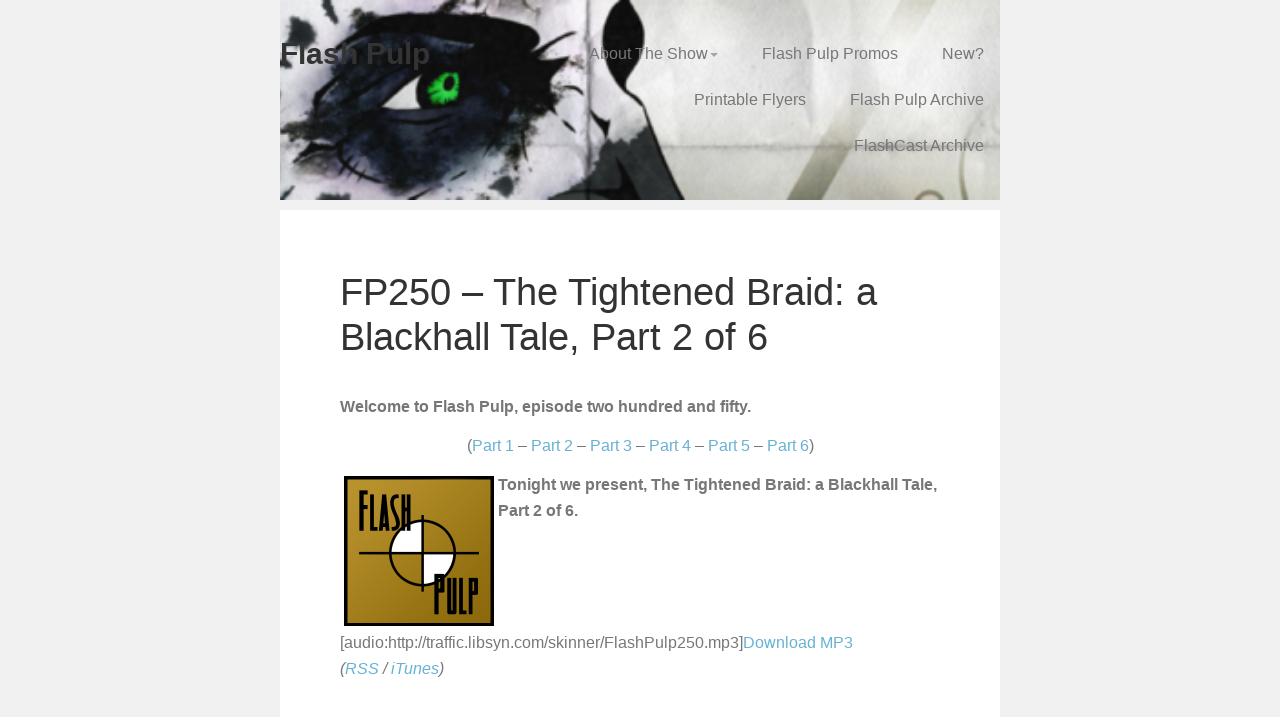

--- FILE ---
content_type: text/html; charset=UTF-8
request_url: https://flashpulp.com/2012/03/09/fp250-the-tightened-braid-a-blackhall-tale-part-2-of-6/
body_size: 13369
content:
<!DOCTYPE html>
<html lang="en-CA" class="no-js">
<head>
    <meta charset="UTF-8">
    <link rel="profile" href="http://gmpg.org/xfn/11">
    <link rel="pingback" href="https://flashpulp.com/xmlrpc.php">

    <!--[if lt IE 9]>
    <meta http-equiv="X-UA-Compatible" content="IE=edge,chrome=1">
    <script src="https://flashpulp.com/wp-content/themes/vito/js/html5.js"></script>
    <![endif]-->
    
	<meta name="description" content="Classic Pulp Tales for a Modern World">

	<meta name="viewport" content="width=device-width, initial-scale=1.0">
    

   <!-- WP_Head -->
    <title>FP250 &#8211; The Tightened Braid: a Blackhall Tale, Part 2 of 6 &#8211; Flash Pulp</title>
<meta name='robots' content='max-image-preview:large' />
	<style>img:is([sizes="auto" i], [sizes^="auto," i]) { contain-intrinsic-size: 3000px 1500px }</style>
	<link rel='dns-prefetch' href='//www.googletagmanager.com' />
<link rel='dns-prefetch' href='//fonts.googleapis.com' />
<link rel="alternate" type="application/rss+xml" title="Flash Pulp &raquo; Feed" href="https://flashpulp.com/feed/" />
<link rel="alternate" type="application/rss+xml" title="Flash Pulp &raquo; Comments Feed" href="https://flashpulp.com/comments/feed/" />
<link rel="alternate" type="application/rss+xml" title="Flash Pulp &raquo; FP250 &#8211; The Tightened Braid: a Blackhall Tale, Part 2 of 6 Comments Feed" href="https://flashpulp.com/2012/03/09/fp250-the-tightened-braid-a-blackhall-tale-part-2-of-6/feed/" />
<script type="text/javascript">
/* <![CDATA[ */
window._wpemojiSettings = {"baseUrl":"https:\/\/s.w.org\/images\/core\/emoji\/15.0.3\/72x72\/","ext":".png","svgUrl":"https:\/\/s.w.org\/images\/core\/emoji\/15.0.3\/svg\/","svgExt":".svg","source":{"concatemoji":"https:\/\/flashpulp.com\/wp-includes\/js\/wp-emoji-release.min.js?ver=6.7.4"}};
/*! This file is auto-generated */
!function(i,n){var o,s,e;function c(e){try{var t={supportTests:e,timestamp:(new Date).valueOf()};sessionStorage.setItem(o,JSON.stringify(t))}catch(e){}}function p(e,t,n){e.clearRect(0,0,e.canvas.width,e.canvas.height),e.fillText(t,0,0);var t=new Uint32Array(e.getImageData(0,0,e.canvas.width,e.canvas.height).data),r=(e.clearRect(0,0,e.canvas.width,e.canvas.height),e.fillText(n,0,0),new Uint32Array(e.getImageData(0,0,e.canvas.width,e.canvas.height).data));return t.every(function(e,t){return e===r[t]})}function u(e,t,n){switch(t){case"flag":return n(e,"\ud83c\udff3\ufe0f\u200d\u26a7\ufe0f","\ud83c\udff3\ufe0f\u200b\u26a7\ufe0f")?!1:!n(e,"\ud83c\uddfa\ud83c\uddf3","\ud83c\uddfa\u200b\ud83c\uddf3")&&!n(e,"\ud83c\udff4\udb40\udc67\udb40\udc62\udb40\udc65\udb40\udc6e\udb40\udc67\udb40\udc7f","\ud83c\udff4\u200b\udb40\udc67\u200b\udb40\udc62\u200b\udb40\udc65\u200b\udb40\udc6e\u200b\udb40\udc67\u200b\udb40\udc7f");case"emoji":return!n(e,"\ud83d\udc26\u200d\u2b1b","\ud83d\udc26\u200b\u2b1b")}return!1}function f(e,t,n){var r="undefined"!=typeof WorkerGlobalScope&&self instanceof WorkerGlobalScope?new OffscreenCanvas(300,150):i.createElement("canvas"),a=r.getContext("2d",{willReadFrequently:!0}),o=(a.textBaseline="top",a.font="600 32px Arial",{});return e.forEach(function(e){o[e]=t(a,e,n)}),o}function t(e){var t=i.createElement("script");t.src=e,t.defer=!0,i.head.appendChild(t)}"undefined"!=typeof Promise&&(o="wpEmojiSettingsSupports",s=["flag","emoji"],n.supports={everything:!0,everythingExceptFlag:!0},e=new Promise(function(e){i.addEventListener("DOMContentLoaded",e,{once:!0})}),new Promise(function(t){var n=function(){try{var e=JSON.parse(sessionStorage.getItem(o));if("object"==typeof e&&"number"==typeof e.timestamp&&(new Date).valueOf()<e.timestamp+604800&&"object"==typeof e.supportTests)return e.supportTests}catch(e){}return null}();if(!n){if("undefined"!=typeof Worker&&"undefined"!=typeof OffscreenCanvas&&"undefined"!=typeof URL&&URL.createObjectURL&&"undefined"!=typeof Blob)try{var e="postMessage("+f.toString()+"("+[JSON.stringify(s),u.toString(),p.toString()].join(",")+"));",r=new Blob([e],{type:"text/javascript"}),a=new Worker(URL.createObjectURL(r),{name:"wpTestEmojiSupports"});return void(a.onmessage=function(e){c(n=e.data),a.terminate(),t(n)})}catch(e){}c(n=f(s,u,p))}t(n)}).then(function(e){for(var t in e)n.supports[t]=e[t],n.supports.everything=n.supports.everything&&n.supports[t],"flag"!==t&&(n.supports.everythingExceptFlag=n.supports.everythingExceptFlag&&n.supports[t]);n.supports.everythingExceptFlag=n.supports.everythingExceptFlag&&!n.supports.flag,n.DOMReady=!1,n.readyCallback=function(){n.DOMReady=!0}}).then(function(){return e}).then(function(){var e;n.supports.everything||(n.readyCallback(),(e=n.source||{}).concatemoji?t(e.concatemoji):e.wpemoji&&e.twemoji&&(t(e.twemoji),t(e.wpemoji)))}))}((window,document),window._wpemojiSettings);
/* ]]> */
</script>
<link rel='stylesheet' id='scap.flashblock-css' href='https://flashpulp.com/wp-content/plugins/compact-wp-audio-player/css/flashblock.css?ver=6.7.4' type='text/css' media='all' />
<link rel='stylesheet' id='scap.player-css' href='https://flashpulp.com/wp-content/plugins/compact-wp-audio-player/css/player.css?ver=6.7.4' type='text/css' media='all' />
<style id='wp-emoji-styles-inline-css' type='text/css'>

	img.wp-smiley, img.emoji {
		display: inline !important;
		border: none !important;
		box-shadow: none !important;
		height: 1em !important;
		width: 1em !important;
		margin: 0 0.07em !important;
		vertical-align: -0.1em !important;
		background: none !important;
		padding: 0 !important;
	}
</style>
<link rel='stylesheet' id='wp-block-library-css' href='https://flashpulp.com/wp-includes/css/dist/block-library/style.min.css?ver=6.7.4' type='text/css' media='all' />
<style id='classic-theme-styles-inline-css' type='text/css'>
/*! This file is auto-generated */
.wp-block-button__link{color:#fff;background-color:#32373c;border-radius:9999px;box-shadow:none;text-decoration:none;padding:calc(.667em + 2px) calc(1.333em + 2px);font-size:1.125em}.wp-block-file__button{background:#32373c;color:#fff;text-decoration:none}
</style>
<style id='global-styles-inline-css' type='text/css'>
:root{--wp--preset--aspect-ratio--square: 1;--wp--preset--aspect-ratio--4-3: 4/3;--wp--preset--aspect-ratio--3-4: 3/4;--wp--preset--aspect-ratio--3-2: 3/2;--wp--preset--aspect-ratio--2-3: 2/3;--wp--preset--aspect-ratio--16-9: 16/9;--wp--preset--aspect-ratio--9-16: 9/16;--wp--preset--color--black: #000000;--wp--preset--color--cyan-bluish-gray: #abb8c3;--wp--preset--color--white: #ffffff;--wp--preset--color--pale-pink: #f78da7;--wp--preset--color--vivid-red: #cf2e2e;--wp--preset--color--luminous-vivid-orange: #ff6900;--wp--preset--color--luminous-vivid-amber: #fcb900;--wp--preset--color--light-green-cyan: #7bdcb5;--wp--preset--color--vivid-green-cyan: #00d084;--wp--preset--color--pale-cyan-blue: #8ed1fc;--wp--preset--color--vivid-cyan-blue: #0693e3;--wp--preset--color--vivid-purple: #9b51e0;--wp--preset--gradient--vivid-cyan-blue-to-vivid-purple: linear-gradient(135deg,rgba(6,147,227,1) 0%,rgb(155,81,224) 100%);--wp--preset--gradient--light-green-cyan-to-vivid-green-cyan: linear-gradient(135deg,rgb(122,220,180) 0%,rgb(0,208,130) 100%);--wp--preset--gradient--luminous-vivid-amber-to-luminous-vivid-orange: linear-gradient(135deg,rgba(252,185,0,1) 0%,rgba(255,105,0,1) 100%);--wp--preset--gradient--luminous-vivid-orange-to-vivid-red: linear-gradient(135deg,rgba(255,105,0,1) 0%,rgb(207,46,46) 100%);--wp--preset--gradient--very-light-gray-to-cyan-bluish-gray: linear-gradient(135deg,rgb(238,238,238) 0%,rgb(169,184,195) 100%);--wp--preset--gradient--cool-to-warm-spectrum: linear-gradient(135deg,rgb(74,234,220) 0%,rgb(151,120,209) 20%,rgb(207,42,186) 40%,rgb(238,44,130) 60%,rgb(251,105,98) 80%,rgb(254,248,76) 100%);--wp--preset--gradient--blush-light-purple: linear-gradient(135deg,rgb(255,206,236) 0%,rgb(152,150,240) 100%);--wp--preset--gradient--blush-bordeaux: linear-gradient(135deg,rgb(254,205,165) 0%,rgb(254,45,45) 50%,rgb(107,0,62) 100%);--wp--preset--gradient--luminous-dusk: linear-gradient(135deg,rgb(255,203,112) 0%,rgb(199,81,192) 50%,rgb(65,88,208) 100%);--wp--preset--gradient--pale-ocean: linear-gradient(135deg,rgb(255,245,203) 0%,rgb(182,227,212) 50%,rgb(51,167,181) 100%);--wp--preset--gradient--electric-grass: linear-gradient(135deg,rgb(202,248,128) 0%,rgb(113,206,126) 100%);--wp--preset--gradient--midnight: linear-gradient(135deg,rgb(2,3,129) 0%,rgb(40,116,252) 100%);--wp--preset--font-size--small: 13px;--wp--preset--font-size--medium: 20px;--wp--preset--font-size--large: 36px;--wp--preset--font-size--x-large: 42px;--wp--preset--spacing--20: 0.44rem;--wp--preset--spacing--30: 0.67rem;--wp--preset--spacing--40: 1rem;--wp--preset--spacing--50: 1.5rem;--wp--preset--spacing--60: 2.25rem;--wp--preset--spacing--70: 3.38rem;--wp--preset--spacing--80: 5.06rem;--wp--preset--shadow--natural: 6px 6px 9px rgba(0, 0, 0, 0.2);--wp--preset--shadow--deep: 12px 12px 50px rgba(0, 0, 0, 0.4);--wp--preset--shadow--sharp: 6px 6px 0px rgba(0, 0, 0, 0.2);--wp--preset--shadow--outlined: 6px 6px 0px -3px rgba(255, 255, 255, 1), 6px 6px rgba(0, 0, 0, 1);--wp--preset--shadow--crisp: 6px 6px 0px rgba(0, 0, 0, 1);}:where(.is-layout-flex){gap: 0.5em;}:where(.is-layout-grid){gap: 0.5em;}body .is-layout-flex{display: flex;}.is-layout-flex{flex-wrap: wrap;align-items: center;}.is-layout-flex > :is(*, div){margin: 0;}body .is-layout-grid{display: grid;}.is-layout-grid > :is(*, div){margin: 0;}:where(.wp-block-columns.is-layout-flex){gap: 2em;}:where(.wp-block-columns.is-layout-grid){gap: 2em;}:where(.wp-block-post-template.is-layout-flex){gap: 1.25em;}:where(.wp-block-post-template.is-layout-grid){gap: 1.25em;}.has-black-color{color: var(--wp--preset--color--black) !important;}.has-cyan-bluish-gray-color{color: var(--wp--preset--color--cyan-bluish-gray) !important;}.has-white-color{color: var(--wp--preset--color--white) !important;}.has-pale-pink-color{color: var(--wp--preset--color--pale-pink) !important;}.has-vivid-red-color{color: var(--wp--preset--color--vivid-red) !important;}.has-luminous-vivid-orange-color{color: var(--wp--preset--color--luminous-vivid-orange) !important;}.has-luminous-vivid-amber-color{color: var(--wp--preset--color--luminous-vivid-amber) !important;}.has-light-green-cyan-color{color: var(--wp--preset--color--light-green-cyan) !important;}.has-vivid-green-cyan-color{color: var(--wp--preset--color--vivid-green-cyan) !important;}.has-pale-cyan-blue-color{color: var(--wp--preset--color--pale-cyan-blue) !important;}.has-vivid-cyan-blue-color{color: var(--wp--preset--color--vivid-cyan-blue) !important;}.has-vivid-purple-color{color: var(--wp--preset--color--vivid-purple) !important;}.has-black-background-color{background-color: var(--wp--preset--color--black) !important;}.has-cyan-bluish-gray-background-color{background-color: var(--wp--preset--color--cyan-bluish-gray) !important;}.has-white-background-color{background-color: var(--wp--preset--color--white) !important;}.has-pale-pink-background-color{background-color: var(--wp--preset--color--pale-pink) !important;}.has-vivid-red-background-color{background-color: var(--wp--preset--color--vivid-red) !important;}.has-luminous-vivid-orange-background-color{background-color: var(--wp--preset--color--luminous-vivid-orange) !important;}.has-luminous-vivid-amber-background-color{background-color: var(--wp--preset--color--luminous-vivid-amber) !important;}.has-light-green-cyan-background-color{background-color: var(--wp--preset--color--light-green-cyan) !important;}.has-vivid-green-cyan-background-color{background-color: var(--wp--preset--color--vivid-green-cyan) !important;}.has-pale-cyan-blue-background-color{background-color: var(--wp--preset--color--pale-cyan-blue) !important;}.has-vivid-cyan-blue-background-color{background-color: var(--wp--preset--color--vivid-cyan-blue) !important;}.has-vivid-purple-background-color{background-color: var(--wp--preset--color--vivid-purple) !important;}.has-black-border-color{border-color: var(--wp--preset--color--black) !important;}.has-cyan-bluish-gray-border-color{border-color: var(--wp--preset--color--cyan-bluish-gray) !important;}.has-white-border-color{border-color: var(--wp--preset--color--white) !important;}.has-pale-pink-border-color{border-color: var(--wp--preset--color--pale-pink) !important;}.has-vivid-red-border-color{border-color: var(--wp--preset--color--vivid-red) !important;}.has-luminous-vivid-orange-border-color{border-color: var(--wp--preset--color--luminous-vivid-orange) !important;}.has-luminous-vivid-amber-border-color{border-color: var(--wp--preset--color--luminous-vivid-amber) !important;}.has-light-green-cyan-border-color{border-color: var(--wp--preset--color--light-green-cyan) !important;}.has-vivid-green-cyan-border-color{border-color: var(--wp--preset--color--vivid-green-cyan) !important;}.has-pale-cyan-blue-border-color{border-color: var(--wp--preset--color--pale-cyan-blue) !important;}.has-vivid-cyan-blue-border-color{border-color: var(--wp--preset--color--vivid-cyan-blue) !important;}.has-vivid-purple-border-color{border-color: var(--wp--preset--color--vivid-purple) !important;}.has-vivid-cyan-blue-to-vivid-purple-gradient-background{background: var(--wp--preset--gradient--vivid-cyan-blue-to-vivid-purple) !important;}.has-light-green-cyan-to-vivid-green-cyan-gradient-background{background: var(--wp--preset--gradient--light-green-cyan-to-vivid-green-cyan) !important;}.has-luminous-vivid-amber-to-luminous-vivid-orange-gradient-background{background: var(--wp--preset--gradient--luminous-vivid-amber-to-luminous-vivid-orange) !important;}.has-luminous-vivid-orange-to-vivid-red-gradient-background{background: var(--wp--preset--gradient--luminous-vivid-orange-to-vivid-red) !important;}.has-very-light-gray-to-cyan-bluish-gray-gradient-background{background: var(--wp--preset--gradient--very-light-gray-to-cyan-bluish-gray) !important;}.has-cool-to-warm-spectrum-gradient-background{background: var(--wp--preset--gradient--cool-to-warm-spectrum) !important;}.has-blush-light-purple-gradient-background{background: var(--wp--preset--gradient--blush-light-purple) !important;}.has-blush-bordeaux-gradient-background{background: var(--wp--preset--gradient--blush-bordeaux) !important;}.has-luminous-dusk-gradient-background{background: var(--wp--preset--gradient--luminous-dusk) !important;}.has-pale-ocean-gradient-background{background: var(--wp--preset--gradient--pale-ocean) !important;}.has-electric-grass-gradient-background{background: var(--wp--preset--gradient--electric-grass) !important;}.has-midnight-gradient-background{background: var(--wp--preset--gradient--midnight) !important;}.has-small-font-size{font-size: var(--wp--preset--font-size--small) !important;}.has-medium-font-size{font-size: var(--wp--preset--font-size--medium) !important;}.has-large-font-size{font-size: var(--wp--preset--font-size--large) !important;}.has-x-large-font-size{font-size: var(--wp--preset--font-size--x-large) !important;}
:where(.wp-block-post-template.is-layout-flex){gap: 1.25em;}:where(.wp-block-post-template.is-layout-grid){gap: 1.25em;}
:where(.wp-block-columns.is-layout-flex){gap: 2em;}:where(.wp-block-columns.is-layout-grid){gap: 2em;}
:root :where(.wp-block-pullquote){font-size: 1.5em;line-height: 1.6;}
</style>
<link rel='stylesheet' id='vito_googleFonts-css' href='http://fonts.googleapis.com/css?family=Lato%3A400italic%2C400%2C700&#038;ver=6.7.4' type='text/css' media='all' />
<link rel='stylesheet' id='bootstrap-css' href='https://flashpulp.com/wp-content/themes/vito/css/bootstrap.css?ver=3.1' type='text/css' media='all' />
<link rel='stylesheet' id='main-stylesheet-css' href='https://flashpulp.com/wp-content/themes/vito/style.css?ver=1.0' type='text/css' media='all' />
<script type="text/javascript" src="https://flashpulp.com/wp-content/plugins/compact-wp-audio-player/js/soundmanager2-nodebug-jsmin.js?ver=6.7.4" id="scap.soundmanager2-js"></script>
<script type="text/javascript" src="https://www.googletagmanager.com/gtag/js?id=UA-22212454-1&amp;ver=6.7.4" id="wk-analytics-script-js"></script>
<script type="text/javascript" id="wk-analytics-script-js-after">
/* <![CDATA[ */
function shouldTrack(){
var trackLoggedIn = false;
var loggedIn = false;
if(!loggedIn){
return true;
} else if( trackLoggedIn ) {
return true;
}
return false;
}
function hasWKGoogleAnalyticsCookie() {
return (new RegExp('wp_wk_ga_untrack_' + document.location.hostname)).test(document.cookie);
}
if (!hasWKGoogleAnalyticsCookie() && shouldTrack()) {
//Google Analytics
window.dataLayer = window.dataLayer || [];
function gtag(){dataLayer.push(arguments);}
gtag('js', new Date());
gtag('config', 'UA-22212454-1');
}
/* ]]> */
</script>
<script type="text/javascript" src="https://flashpulp.com/wp-includes/js/jquery/jquery.min.js?ver=3.7.1" id="jquery-core-js"></script>
<script type="text/javascript" src="https://flashpulp.com/wp-includes/js/jquery/jquery-migrate.min.js?ver=3.4.1" id="jquery-migrate-js"></script>
<script type="text/javascript" src="https://flashpulp.com/wp-content/themes/vito/js/modernizr.min.js?ver=1" id="modernizr-js"></script>
<link rel="https://api.w.org/" href="https://flashpulp.com/wp-json/" /><link rel="alternate" title="JSON" type="application/json" href="https://flashpulp.com/wp-json/wp/v2/posts/15486" /><link rel="EditURI" type="application/rsd+xml" title="RSD" href="https://flashpulp.com/xmlrpc.php?rsd" />
<meta name="generator" content="WordPress 6.7.4" />
<link rel="canonical" href="https://flashpulp.com/2012/03/09/fp250-the-tightened-braid-a-blackhall-tale-part-2-of-6/" />
<link rel='shortlink' href='https://flashpulp.com/?p=15486' />
<link rel="alternate" title="oEmbed (JSON)" type="application/json+oembed" href="https://flashpulp.com/wp-json/oembed/1.0/embed?url=https%3A%2F%2Fflashpulp.com%2F2012%2F03%2F09%2Ffp250-the-tightened-braid-a-blackhall-tale-part-2-of-6%2F" />
<link rel="alternate" title="oEmbed (XML)" type="text/xml+oembed" href="https://flashpulp.com/wp-json/oembed/1.0/embed?url=https%3A%2F%2Fflashpulp.com%2F2012%2F03%2F09%2Ffp250-the-tightened-braid-a-blackhall-tale-part-2-of-6%2F&#038;format=xml" />


		<!-- Custom Styles -->
	    <style type="text/css">

		/*
			Body
			---> Background Color
			=============================
		*/
		body
{background-color: ##F1F1F1!important;}

		/*
			Header
			---> Text Color
			=============================
		*/
		#header,
#jqueryslidemenu ul.nav &gt; li &gt; a
{color: ##777777!important;}
		/*
			Content
			---> Text Color
			=============================
		*/
		body
{color: !important;}
		/*
			Links
			---> Text Color
			=============================
		*/
		.entry a, .widget a, #footer a, .metadata a
{color: !important;}
		/*
			Headings
			---> Text Color
			=============================
		*/
		h1, h2, h3, h4, h5, h6, h1 a, h2 a, h3 a, h4 a, h5 a, h6 a
{color: !important;}
	

	    </style>

	  	<style type="text/css" id="ql-header-css">
			#header {
			background: url(https://flashpulp.com/wp-content/uploads/2017/01/cropped-Coffin-WarPaint-1280x800.png) no-repeat 50% 50%;
			-webkit-background-size: cover;
			-moz-background-size:    cover;
			-o-background-size:      cover;
			background-size:         cover;
		}
		</style>
	<link rel="icon" href="https://flashpulp.com/wp-content/uploads/2017/01/cropped-smallbanner-32x32.png" sizes="32x32" />
<link rel="icon" href="https://flashpulp.com/wp-content/uploads/2017/01/cropped-smallbanner-192x192.png" sizes="192x192" />
<link rel="apple-touch-icon" href="https://flashpulp.com/wp-content/uploads/2017/01/cropped-smallbanner-180x180.png" />
<meta name="msapplication-TileImage" content="https://flashpulp.com/wp-content/uploads/2017/01/cropped-smallbanner-270x270.png" />
		<style type="text/css" id="wp-custom-css">
			/*
You can add your own CSS here.

Click the help icon above to learn more.
*/

.custom .paypal input{width:auto;}		</style>
		   <!-- /WP_Head -->
</head>
    
<body class="post-template-default single single-post postid-15486 single-format-standard vito ver1.0.15">


<div id="container" class="container">
    <div class="row">

        <section id="main" class="col-md-8">


            <header id="header">
                    <div class="row">

                        <div class="logo_container col-md-4 col-sm-4">
                                                            <a class="ql_logo" href="https://flashpulp.com/" rel="home">Flash Pulp</a>
                            
                             
                            <button id="ql-main-nav-btn" type="button" class="navbar-toggle collapsed" data-toggle="collapse" data-target="#ql-navigation">
                                <i class="fa fa-navicon"></i>
                            </button>

                        </div><!-- /logo_container -->

                        <div class="nav_wrap col-md-8 col-sm-8">
                            <div class="collapse navbar-collapse" id="ql-navigation">
                                <nav id="jqueryslidemenu" class="jqueryslidemenu navbar " role="navigation">
                                    <ul id='nav' class='nav'><li class="page_item page-item-1679 page_item_has_children"><a href="https://flashpulp.com/about-flash-pulp/">About The Show</a>
<ul class='children'>
	<li class="page_item page-item-9632"><a href="https://flashpulp.com/about-flash-pulp/about/">About Management</a></li>
	<li class="page_item page-item-16348"><a href="https://flashpulp.com/about-flash-pulp/advertising/">Advertising</a></li>
	<li class="page_item page-item-13163"><a href="https://flashpulp.com/about-flash-pulp/contact-us/">Contact Us</a></li>
</ul>
</li>
<li class="page_item page-item-11631"><a href="https://flashpulp.com/flash-pulp-promos/">Flash Pulp Promos</a></li>
<li class="page_item page-item-10818"><a href="https://flashpulp.com/new/">New?</a></li>
<li class="page_item page-item-16645"><a href="https://flashpulp.com/printable-flyers/">Printable Flyers</a></li>
<li class="page_item page-item-16266"><a href="https://flashpulp.com/flash-pulp-archive/">Flash Pulp Archive</a></li>
<li class="page_item page-item-16274"><a href="https://flashpulp.com/flashcast-archive/">FlashCast Archive</a></li>
</ul>                                </nav>
                            </div>
                            
                        </div><!-- /nav_wrap -->
    
                    <div class="clearfix"></div>
                    </div><!-- row-->
            </header>

            <div class="clearfix"></div>



    <div id="content">
                
    			        	

            <article id="post-15486" class="post-15486 post type-post status-publish format-standard hentry category-flash-pulp category-thomas-blackhall category-uncategorized tag-fiction tag-flash tag-flash-pulp tag-flash-pulp-250 tag-free tag-podcast tag-pulp tag-story tag-the-tightened-braid tag-thomas-blackhall" >


                
                <div class="post-inside container-fluid">
                    <div class="row">
                        <div class="post-content col-md-9 col-lg-10">
                            <h1 class="post_title">FP250 &#8211; The Tightened Braid: a Blackhall Tale, Part 2 of 6</h1>
                            <div class="entry">
                        
                                <p><strong>Welcome to Flash Pulp, episode two hundred and fifty.</strong></p>
<p style="text-align: center;">(<a href="https://flashpulp.com/?p=15481" target="_blank">Part 1</a> &#8211; <a href="https://flashpulp.com/?p=15486" target="_blank">Part 2</a> &#8211; <a href="https://flashpulp.com/?p=15555" target="_blank">Part 3</a> &#8211; <a href="https://flashpulp.com/?p=15618" target="_blank">Part 4</a> &#8211; <a href="https://flashpulp.com/?p=15631" target="_blank">Part 5</a> &#8211; <a href="https://flashpulp.com/?p=15644" target="_blank">Part 6</a>)</p>
<p><img decoding="async" src="https://flashpulp.com/wp-content/uploads/2011/10/flashpulpicon-150x150.png" alt="Flash Pulp" title="Flash Pulp" width="150" height="150" class="alignleft size-thumbnail wp-image-14040" style="border-width:0px;margin:4px;" /><strong>Tonight we present, The Tightened Braid: a Blackhall Tale, Part 2 of 6.</strong></p>
<p>[audio:http://traffic.libsyn.com/skinner/FlashPulp250.mp3]<a href="http://traffic.libsyn.com/skinner/FlashPulp250.mp3">Download MP3</a><br />
<em>(<a href="http://skinner.libsyn.com/rss">RSS</a> / <a href="http://itunes.apple.com/WebObjects/MZStore.woa/wa/viewPodcast?id=367726315">iTunes</a>)</em></p>
<p style="text-align: center;">&nbsp;</p>
<p><strong>This week’s episodes are brought to you by <a href="http://www.bearcrawling.com/" target="_blank">the Bear Crawling odcast</a>.</strong></p>
<p style="text-align: center;">&nbsp;</p>
<p><strong>Flash Pulp</strong> is an experiment in broadcasting fresh pulp stories in the modern age &#8211; three to ten minutes of fiction brought to you Monday, Wednesday and Friday evenings.</p>
<p>Tonight, Thomas Blackhall, master frontiersman and student of the occult, witnesses an unexpected demise.</p>
<p style="text-align: center;">&nbsp;</p>
<p><strong>The Tightened Braid: a Blackhall Tale, Part 2 of 6 &#8211; A Sudden Death</strong></p>
<p>Written by J.R.D. Skinner<br />
Art and Narration by <a href="http://opopanaxfeathers.wordpress.com/" target="_blank">Opopanax</a><br />
and Audio produced by <a href="http://maytunes.com/" target="_blank">Jessica May</a></p>
<p style="text-align: center;">&nbsp;</p>
<p><img fetchpriority="high" decoding="async" src="https://flashpulp.com/wp-content/uploads/2012/03/Blackhall1.jpg" alt="Blackhall" title="Blackhall" width="300" height="300" class="alignright size-full wp-image-15493" style="border-width:0px;" />As he tenderly prodded his fat lip, the young private seemed to find some relief in his admission.</p>
<p>&#8220;Fitz knew you were ducking him, right enough, so he sent a chum of mine, Patrick, to sit and play bully.</p>
<p>“Pattie could have done me the favour of not sprinting immediately away at the sight of you, but he’s never been much good at maintaining a lie, with that broad open face of his.</p>
<p>“Anyhow, you thought you were being smart by getting out and about, but that’s exactly what Captain Fitzhugh wanted. Your handsy friend Shea, amongst others, were quick enough to gossip, and so it was easy to quietly gather your doings from a mutually friendly third-party.”</p>
<p>The lad spit on the floor then, a mixture of mucus and blood.</p>
<p>“Word along the chain says that Fitz isn’t quite right these days &#8211; that he works harder than ever, but never sleeps, and seems most often moody and distracted. In truth, it is his worsening condition, as much as the implications of our recent journey, that drive me to divulge such information to you. I’m just a mud-stomper, and don’t know much of what happens above my head, but Pat and I grew up trading each other’s farm chores, and he gave me a look at the loot he was lifting from your room.</p>
<p>“I can not guess half their infernal functions, but you ought not hide things under the floor boards. You mustn’t have had any sisters with diaries when you were wee, but any twelve-year-old girl would have sussed your stash in a gnat’s wink.”</p>
<p>Blackhall, having returned to his position by the rented room’s door, frowned, but did not interrupt the boy’s narration.</p>
<p>“It was your trinkets you see: Fitz became aware you were prone to leaving them behind during your meanderings, so the longer off, the better to look over your toys. Has a few favourites, he does &#8211; that dagger of yours especially.”</p>
<p>Thomas cringed at the thought. He&#8217;d considered concealing the tools and talismans a calculated risk, as he knew little of the powers within the items he&#8217;d collected after the death of The Eremite. He had had no interest in suddenly facing off against an accidentally summoned djinn, while occupied with the business of remaining alive in the wildwood during an Upper Canadian winter.</p>
<p>Worse, the nature of his latest excursion had forced him to leave not only the stranger trinkets, but also the items he had practiced with for many years, for fear that the beast he and Shea had faced down might turn his own charms against him.</p>
<p>When he was sure the recital was complete, Thomas asked, &#8220;where am I most likely to find Fitzhugh at this hour?&#8221;</p>
<p>&#8220;At dusk? In his office, like as anywhere,” replied the lad, “I’ve inkling enough of your business to know I’ve no want to hang about, but &#8211; well, I do believe the captain had the best of intentions  in invading your chamber.&#8221;</p>
<p>Blackhall allowed himself a small nod. &#8220;Perhaps, but it seems all too often that our man, Fitzhugh, thinks he’s more clever than he ought. Fortunately, there remains hope that he has not laid hands on all of my goods.”</p>
<p>While Thomas’ mind wandered towards the local tannery, the youth but shrugged.</p>
<p>“I’ve told you the truth now,” he said, “so I’ll thank you to release me without any further violence from your crippled, yet high strung, companion &#8211; I ask only that you make no mention of the sources of your information, and that you take your infernal gear and head back into the woods which delivered you.”</p>
<p>Wesley Shea, who had been watching the scene from behind lidded eyes, simmered at the comments regarding his temper and physical disposition. “Listen here, you flip cur, I’ll happily give your pilfering superior the same taste of palm that I gave ye. What right have you to -”</p>
<p>His rant was cut short by a sudden opportunity to carry out his claims, as the the entry was forced wide, and a haggard Fitzhugh rushed the room. The captain was clad in a pair of civilian trousers, and a loosely fastened coat, but it was the empty blaze of his pupils which most caught Thomas’ attention.</p>
<p>Though Blackhall was closest to the threshold, the swinging door had thrown him off balance, and it was the unstable Shea who first came into arm’s length.</p>
<p>“You will surrender yourselves to -” was as far as the intruder was allowed, before Wesley returned the favour of the interruption.</p>
<p>It was a stinging slap, though far from disabling.</p>
<p>The soldier did not take well to the insult, and motioned as if to draw a blade from his hip. Fitzhugh appeared surprised, however, when he discovered the weapon lacking. Instead, he squared his shoulder, and tackled the fingerless man. The pair fell to the floor with a terrible momentum, and their limbs took to the furious process of seeking purchase within each other’s defenses.</p>
<p>The struggle was frenzied, but, even as Thomas moved to intervene, Shea laid both his ragged hands upon his attacker’s collar and forced himself free of the melee.</p>
<p>Attempting to pursue his quarry, the military officer endeavoured to retake his feet, but, beneath his now gaping jacket, it was apparent his simple cotton shirt was greased with blood.</p>
<p>“Damnation,” said Fitzhugh &#8211; then, with a quiet gasp, he fell dead.</p>
<p style="text-align: center;">&nbsp;</p>
<p style="text-align: center;">(<a href="https://flashpulp.com/?p=15481" target="_blank">Part 1</a> &#8211; <a href="https://flashpulp.com/?p=15486" target="_blank">Part 2</a> &#8211; <a href="https://flashpulp.com/?p=15555" target="_blank">Part 3</a> &#8211; <a href="https://flashpulp.com/?p=15618" target="_blank">Part 4</a> &#8211; <a href="https://flashpulp.com/?p=15631" target="_blank">Part 5</a> &#8211; <a href="https://flashpulp.com/?p=15644" target="_blank">Part 6</a>)</p>
<p style="text-align: center;">&nbsp;</p>
<p style="text-align: left;"><em>Flash Pulp is presented by <a href="http://skinner.fm">http://skinner.fm</a>, and is released under the Canadian Creative Commons Attribution-Noncommercial 2.5 License.</em></p>
<p><em><a target="_blank" href="http://Freesound.org">Freesound.org</a> credits:<br />
</em></p>
<p><em>Text and audio commentaries can be sent to <a href="mailto:skinner@skinner.fm">skinner@skinner.fm</a>, or the voicemail line at (206) 338-2792 &#8211; but be aware that it may appear in the FlashCast.</em></p>
<p><em>&#8211; and thanks to you, for reading. If you enjoyed the story, tell your friends.</em></p>

                                                                <p class="tags"><i class="fa fa-tag"></i> <a href="https://flashpulp.com/tag/fiction/" rel="tag">fiction</a><a href="https://flashpulp.com/tag/flash/" rel="tag">Flash</a><a href="https://flashpulp.com/tag/flash-pulp/" rel="tag">Flash Pulp</a><a href="https://flashpulp.com/tag/flash-pulp-250/" rel="tag">Flash Pulp 250</a><a href="https://flashpulp.com/tag/free/" rel="tag">free</a><a href="https://flashpulp.com/tag/podcast/" rel="tag">podcast</a><a href="https://flashpulp.com/tag/pulp/" rel="tag">pulp</a><a href="https://flashpulp.com/tag/story/" rel="tag">story</a><a href="https://flashpulp.com/tag/the-tightened-braid/" rel="tag">The Tightened Braid</a><a href="https://flashpulp.com/tag/thomas-blackhall/" rel="tag">Thomas Blackhall</a></p>
                                
                                <div class="clearfix"></div>
                            </div><!-- /entry -->
                            
                            <div class="clearfix"></div>
                        </div><!-- /post_content -->


                        <div class="metadata col-md-3 col-lg-2">
                            <div class="metadata">
	<ul>
		<li class="meta_date"><time class="entry-date" datetime="2012-03-09T23:29:19-05:00"><a href="https://flashpulp.com/2012/03/09/fp250-the-tightened-braid-a-blackhall-tale-part-2-of-6/">March 9, 2012</a></time></li>
		<li class="meta_comments"><a href="https://flashpulp.com/2012/03/09/fp250-the-tightened-braid-a-blackhall-tale-part-2-of-6/#respond">No Comments</a></li>
        <li class="meta_author">admin</li>
        <li class="meta_category"><a href="https://flashpulp.com/category/flash-pulp/" rel="category tag">Flash Pulp</a>, <a href="https://flashpulp.com/category/thomas-blackhall/" rel="category tag">Thomas Blackhall</a>, <a href="https://flashpulp.com/category/uncategorized/" rel="category tag">Uncategorised</a></li>
        
    </ul>
    <div class="clearfix"></div>
</div><!-- /metadata -->
			            	
			            		                            <div class="clearfix"></div>
                        </div><!-- /metadata -->

                        </div><!-- /row -->
                    </div><!-- /post-inside -->

                <div class="clearfix"></div>
            </article>

                    
            <div class="clearfix"></div>
                    
        			
            
	    
        
            
    











		<div id="respond" class="comment-respond">
		<h3 id="reply-title" class="comment-reply-title">Leave a Reply <small><a rel="nofollow" id="cancel-comment-reply-link" href="/2012/03/09/fp250-the-tightened-braid-a-blackhall-tale-part-2-of-6/#respond" style="display:none;">Cancel reply</a></small></h3><form action="https://flashpulp.com/wp-comments-post.php" method="post" id="commentform" class="comment-form" novalidate><p class="comment-notes"><span id="email-notes">Your email address will not be published.</span> <span class="required-field-message">Required fields are marked <span class="required">*</span></span></p><div class="input-wrap textarea clearfix">
							      <label class="control-label" for="comment">Comment</label>
							      <div class="controls-wrap">
									    <textarea class="input-xlarge" name="comment" id="comment" tabindex="4" rows="3"></textarea>
							      </div>
								</div><div class="input-wrap">
								      <label class="control-label" for="author">Name (*)</label>
								      <div class="controls-wrap">
									      	<i class="fa fa-user"></i>
										    <input class="input-xlarge" type="text" name="author" id="author" value="" size="22" tabindex="1"  aria-required='true' />
											
								      </div>
								    </div>
<div class="input-wrap">
								      <label class="control-label" for="email">Email (*)</label>
								      <div class="controls-wrap">
									      	<i class="fa fa-envelope"></i>
										    <input class="input-xlarge" type="text" name="email" id="email" value="" size="22" tabindex="2"  aria-required='true' />
								      </div>
								    </div>
<div class="input-wrap">
								      <label class="control-label" for="url">Website</label>
								      <div class="controls-wrap">
									      	<i class="fa fa-link"></i>
										    <input class="input-xlarge" type="text" name="url" id="url" value="" size="22" tabindex="3" />
								      </div>
								    </div>
<p class="form-submit"><input name="submit" type="submit" id="submit-respond" class="submit" value="Post Comment" /> <input type='hidden' name='comment_post_ID' value='15486' id='comment_post_ID' />
<input type='hidden' name='comment_parent' id='comment_parent' value='0' />
</p><p style="display: none;"><input type="hidden" id="akismet_comment_nonce" name="akismet_comment_nonce" value="e6aabb4e7b" /></p><p style="display: none !important;" class="akismet-fields-container" data-prefix="ak_"><label>&#916;<textarea name="ak_hp_textarea" cols="45" rows="8" maxlength="100"></textarea></label><input type="hidden" id="ak_js_1" name="ak_js" value="46"/><script>document.getElementById( "ak_js_1" ).setAttribute( "value", ( new Date() ).getTime() );</script></p></form>	</div><!-- #respond -->
	 




<div class="clearfix"></div> 


            
	<nav class="navigation post-navigation" aria-label="Posts">
		<h2 class="screen-reader-text">Post navigation</h2>
		<div class="nav-links"><div class="nav-previous"><a href="https://flashpulp.com/2012/03/06/fp249-the-tightened-braid-a-blackhall-tale-part-1-of-6/" rel="prev">FP249 &#8211; The Tightened Braid: a Blackhall Tale, Part 1 of 6</a></div><div class="nav-next"><a href="https://flashpulp.com/2012/03/10/research-fodder-march-10-2012/" rel="next">Research Fodder March 10, 2012</a></div></div>
	</nav>
    
            
    			</div><!-- /content -->
        </section>

                <aside id="sidebar" class="col-md-4">

            <div class="sidebar-inside">
        	     	
                <ul class="nav nav_social">
                                                                                                                                                                                                                                                                                                                        </ul>


                <div id="search-2" class="widget widget_search"><form role="search" method="get" class="search-form" action="https://flashpulp.com/">
				<label>
					<span class="screen-reader-text">Search for:</span>
					<input type="search" class="search-field" placeholder="Search &hellip;" value="" name="s" />
				</label>
				<input type="submit" class="search-submit" value="Search" />
			</form></div>
		<div id="recent-posts-2" class="widget widget_recent_entries">
		<h4>Recent Posts</h4>
		<ul>
											<li>
					<a href="https://flashpulp.com/2025/07/06/fp605-joe-monk-emperor-of-space-lies-damned-lies-and-statistics/">FP605 &#8211; Joe Monk, Emperor of Space: Lies, Damned Lies, and Statistics</a>
									</li>
											<li>
					<a href="https://flashpulp.com/2025/04/16/fpse59-the-tiny-radio/">FPSE59 &#8211; The Tiny Radio</a>
									</li>
											<li>
					<a href="https://flashpulp.com/2025/04/04/fp604-the-outsiders-checkpoint-whiskey-tango-foxtrot-part-3-of-3/">FP604 &#8211; The Outsiders: Checkpoint Whiskey Tango Foxtrot, Part 3 of 3</a>
									</li>
											<li>
					<a href="https://flashpulp.com/2025/03/14/fp603-the-outsiders-checkpoint-whiskey-tango-foxtrot-part-2-of-3/">FP603 &#8211; The Outsiders: Checkpoint Whiskey Tango Foxtrot, Part 2 of 3</a>
									</li>
											<li>
					<a href="https://flashpulp.com/2025/03/13/fp602-the-outsiders-checkpoint-whiskey-tango-foxtrot-part-1-of-3/">FP602 &#8211; The Outsiders: Checkpoint Whiskey Tango Foxtrot, Part 1 of 3</a>
									</li>
					</ul>

		</div><div id="text-7" class="widget widget_text"><h4>Feed Us</h4>			<div class="textwidget"><br><p style="font-weight:normal;font-size:medium;"><strong>Love what we do? Consider donating or subscribing!</strong></p>
<center>
<table style="width:150">
  <tr>
<div style="margin-left:10px;">
<form class="paypal" action="https://www.paypal.com/cgi-bin/webscr" method="post">
<input type="hidden" name="cmd" value="_s-xclick">
<input type="hidden" name="hosted_button_id" value="22JJRYA2RQVQL">
<input type="image" src="https://www.paypalobjects.com/en_US/i/btn/btn_donateCC_LG.gif" border="0" name="submit" alt="PayPal - The safer, easier way to pay online!">
<img alt="" border="0" src="https://www.paypalobjects.com/en_US/i/scr/pixel.gif" width="1" height="1">
</form>
<p style="text-align:left;font-weight:normal;font-size:small;">
We do our best to release our content for free, but every meal purchased is appreciated.<br>
<br>
(Though I've heard long-term subscriptions keep Management from conducting your performance review - just saying.)
</p>
<form class="paypal" action="https://www.paypal.com/cgi-bin/webscr" method="post">
<input type="hidden" name="cmd" value="_s-xclick">
<input type="hidden" name="hosted_button_id" value="R4GPFZ5BHHKDY">
<table>
<tr><td><input type="hidden" name="on0" value="Really!? Thanks!">Recurring Subscriptions: Thanks!</td></tr><tr><td><select name="os0">
	<option value="Option 1">Option 1 : $0.99CAD - monthly</option>
	<option value="Option 2">Option 2 : $1.99CAD - monthly</option>
	<option value="Option 3">Option 3 : $2.99CAD - monthly</option>
	<option value="Option 4">Option 4 : $4.99CAD - monthly</option>
	<option value="Option 5">Option 5 : $9.99CAD - monthly</option>
</select> </td></tr>
</table>
<input type="hidden" name="currency_code" value="CAD">
<input type="image" src="https://www.paypalobjects.com/en_US/i/btn/btn_subscribeCC_LG.gif" border="0" name="submit" alt="PayPal - The safer, easier way to pay online!">
<img alt="" border="0" src="https://www.paypalobjects.com/en_US/i/scr/pixel.gif" width="1" height="1">
</form>
</div>
  </tr>
</table>
</center></div>
		</div><div id="text-6" class="widget widget_text"><h4>Here There Be Ads</h4>			<div class="textwidget"><center>
<script async src="//pagead2.googlesyndication.com/pagead/js/adsbygoogle.js"></script>
<!-- New Sidebar -->
<ins class="adsbygoogle"
     style="display:inline-block;width:300px;height:600px"
     data-ad-client="ca-pub-6872272526189666"
     data-ad-slot="1958871703"></ins>
<script>
(adsbygoogle = window.adsbygoogle || []).push({});
</script>
<script async src="//pagead2.googlesyndication.com/pagead/js/adsbygoogle.js"></script>
<!-- New Sidebar -->
<ins class="adsbygoogle"
     style="display:inline-block;width:300px;height:600px"
     data-ad-client="ca-pub-6872272526189666"
     data-ad-slot="1958871703"></ins>
<script>
(adsbygoogle = window.adsbygoogle || []).push({});
</script>

</center></div>
		</div>                                    
                        
                <div class="clearfix"></div>
            </div><!-- sidebar-inside -->
		</aside>
        <div class="clearfix"></div>
    </div><!--/row -->
</div><!-- /container --> 

    <footer id="footer">
        <div class="container">
            <div class="row">
                <div class="col-md-12">
                    <p>Proudly powered by <a href="https://en-ca.wordpress.org/">WordPress</a>. Vito theme designed by <a rel="nofollow" href="http://quemalabs.com/">Quema Labs</a>.</p>
                </div>
            </div>
        </div>
    </footer>

        
    <!-- WP_Footer --> 
    
<!-- WP Audio player plugin v1.9.15 - https://www.tipsandtricks-hq.com/wordpress-audio-music-player-plugin-4556/ -->
    <script type="text/javascript">
        soundManager.useFlashBlock = true; // optional - if used, required flashblock.css
        soundManager.url = 'https://flashpulp.com/wp-content/plugins/compact-wp-audio-player/swf/soundmanager2.swf';
        function play_mp3(flg, ids, mp3url, volume, loops)
        {
            //Check the file URL parameter value
            var pieces = mp3url.split("|");
            if (pieces.length > 1) {//We have got an .ogg file too
                mp3file = pieces[0];
                oggfile = pieces[1];
                //set the file URL to be an array with the mp3 and ogg file
                mp3url = new Array(mp3file, oggfile);
            }

            soundManager.createSound({
                id: 'btnplay_' + ids,
                volume: volume,
                url: mp3url
            });

            if (flg == 'play') {
                    soundManager.play('btnplay_' + ids, {
                    onfinish: function() {
                        if (loops == 'true') {
                            loopSound('btnplay_' + ids);
                        }
                        else {
                            document.getElementById('btnplay_' + ids).style.display = 'inline';
                            document.getElementById('btnstop_' + ids).style.display = 'none';
                        }
                    }
                });
            }
            else if (flg == 'stop') {
    //soundManager.stop('btnplay_'+ids);
                soundManager.pause('btnplay_' + ids);
            }
        }
        function show_hide(flag, ids)
        {
            if (flag == 'play') {
                document.getElementById('btnplay_' + ids).style.display = 'none';
                document.getElementById('btnstop_' + ids).style.display = 'inline';
            }
            else if (flag == 'stop') {
                document.getElementById('btnplay_' + ids).style.display = 'inline';
                document.getElementById('btnstop_' + ids).style.display = 'none';
            }
        }
        function loopSound(soundID)
        {
            window.setTimeout(function() {
                soundManager.play(soundID, {onfinish: function() {
                        loopSound(soundID);
                    }});
            }, 1);
        }
        function stop_all_tracks()
        {
            soundManager.stopAll();
            var inputs = document.getElementsByTagName("input");
            for (var i = 0; i < inputs.length; i++) {
                if (inputs[i].id.indexOf("btnplay_") == 0) {
                    inputs[i].style.display = 'inline';//Toggle the play button
                }
                if (inputs[i].id.indexOf("btnstop_") == 0) {
                    inputs[i].style.display = 'none';//Hide the stop button
                }
            }
        }
    </script>
    <script type="text/javascript" src="https://flashpulp.com/wp-includes/js/hoverIntent.min.js?ver=1.10.2" id="hoverIntent-js"></script>
<script type="text/javascript" src="https://flashpulp.com/wp-content/themes/vito/js/pace.min.js?ver=0.2.0" id="pace-js"></script>
<script type="text/javascript" src="https://flashpulp.com/wp-content/themes/vito/js/bootstrap.min.js?ver=2.1.0" id="bootstrap-js"></script>
<script type="text/javascript" src="https://flashpulp.com/wp-includes/js/comment-reply.min.js?ver=6.7.4" id="comment-reply-js" async="async" data-wp-strategy="async"></script>
<script type="text/javascript" src="https://flashpulp.com/wp-content/themes/vito/js/script.js?ver=1.0" id="theme-custom-js"></script>
<script defer type="text/javascript" src="https://flashpulp.com/wp-content/plugins/akismet/_inc/akismet-frontend.js?ver=1753111356" id="akismet-frontend-js"></script>
    <!-- /WP_Footer --> 

      
</body>
</html>

--- FILE ---
content_type: text/html; charset=utf-8
request_url: https://www.google.com/recaptcha/api2/aframe
body_size: 264
content:
<!DOCTYPE HTML><html><head><meta http-equiv="content-type" content="text/html; charset=UTF-8"></head><body><script nonce="b_roS9TRhQkls7HcbmmvAg">/** Anti-fraud and anti-abuse applications only. See google.com/recaptcha */ try{var clients={'sodar':'https://pagead2.googlesyndication.com/pagead/sodar?'};window.addEventListener("message",function(a){try{if(a.source===window.parent){var b=JSON.parse(a.data);var c=clients[b['id']];if(c){var d=document.createElement('img');d.src=c+b['params']+'&rc='+(localStorage.getItem("rc::a")?sessionStorage.getItem("rc::b"):"");window.document.body.appendChild(d);sessionStorage.setItem("rc::e",parseInt(sessionStorage.getItem("rc::e")||0)+1);localStorage.setItem("rc::h",'1769393597767');}}}catch(b){}});window.parent.postMessage("_grecaptcha_ready", "*");}catch(b){}</script></body></html>